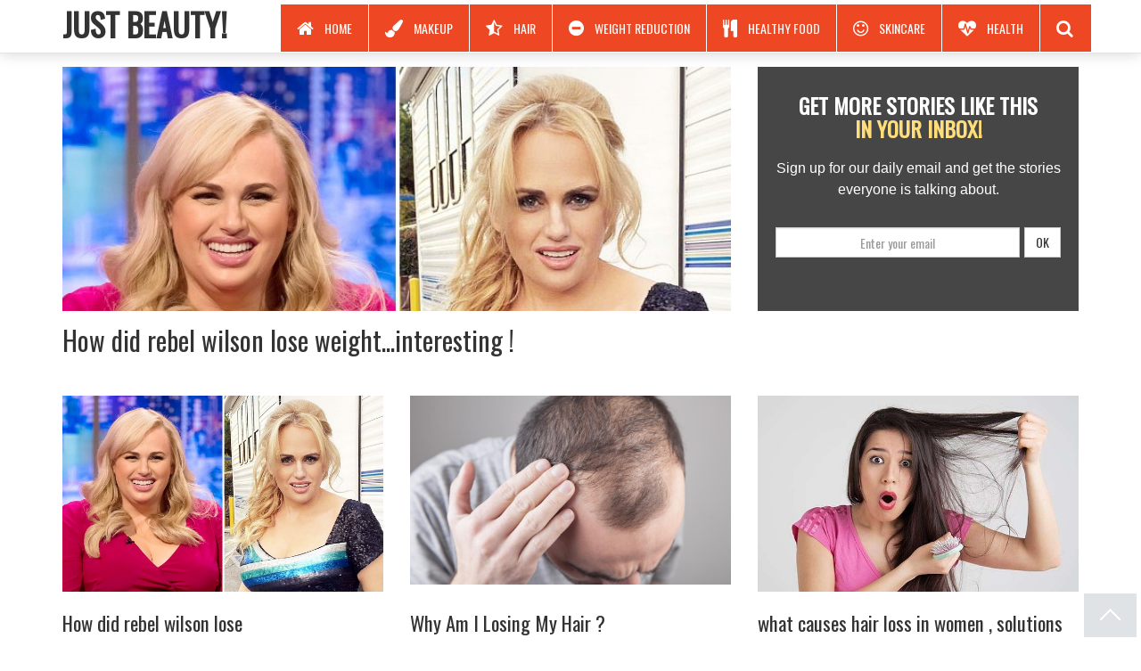

--- FILE ---
content_type: text/html; charset=UTF-8
request_url: https://beuty.satillimite.net/
body_size: 15721
content:
<!DOCTYPE html>
<html class='v2' dir='ltr' xmlns='http://www.w3.org/1999/xhtml' xmlns:b='http://www.google.com/2005/gml/b' xmlns:data='http://www.google.com/2005/gml/data' xmlns:expr='http://www.google.com/2005/gml/expr' xmlns:og='//ogp.me/ns#'>
<head>
<link href='https://www.blogger.com/static/v1/widgets/4128112664-css_bundle_v2.css' rel='stylesheet' type='text/css'/>
<link href='https://beuty.satillimite.net/' itemprop='url' rel='canonical'/>
<link href='//fonts.googleapis.com/css?family=Oswald' rel='stylesheet' type='text/css'/>
<link href='//maxcdn.bootstrapcdn.com/font-awesome/4.5.0/css/font-awesome.css' rel='stylesheet'/>
<script src='//ajax.googleapis.com/ajax/libs/jquery/1.12.0/jquery.min.js' type='text/javascript'></script>
<link crossorigin='anonymous' href='//maxcdn.bootstrapcdn.com/bootstrap/3.3.6/css/bootstrap.min.css' integrity='sha384-1q8mTJOASx8j1Au+a5WDVnPi2lkFfwwEAa8hDDdjZlpLegxhjVME1fgjWPGmkzs7' rel='stylesheet'/>
<meta content='text/html; charset=UTF-8' http-equiv='Content-Type'/>
<meta content='blogger' name='generator'/>
<link href='https://beuty.satillimite.net/favicon.ico' rel='icon' type='image/x-icon'/>
<link href='https://beuty.satillimite.net/' rel='canonical'/>
<link rel="alternate" type="application/atom+xml" title="Just  beauty! - Atom" href="https://beuty.satillimite.net/feeds/posts/default" />
<link rel="alternate" type="application/rss+xml" title="Just  beauty! - RSS" href="https://beuty.satillimite.net/feeds/posts/default?alt=rss" />
<link rel="service.post" type="application/atom+xml" title="Just  beauty! - Atom" href="https://www.blogger.com/feeds/1180310176962713597/posts/default" />
<!--Can't find substitution for tag [blog.ieCssRetrofitLinks]-->
<meta content='https://beuty.satillimite.net/' property='og:url'/>
<meta content='Just  beauty!' property='og:title'/>
<meta content='Just Beuty ! Makeup and Beauty Blog features daily product reviews, makeup tips and beauty news' property='og:description'/>
<title>Just  beauty!</title>
<meta content='keyword 1, keyword 2, keyword 3, keyword 4, keyword 5, keyword 6' name='keywords'/>
<!-- Open Graph Meta Tags -->
<meta content='width=device-width, initial-scale=1.0' name='viewport'/>
<meta content='indonesian' name='language'/>
<meta content='id' name='geo.country'/>
<meta content='indonesia' name='geo.placename'/>
<meta content='index,follow' name='robots'/>
<meta content='2 days' name='revisit-after'/>
<meta content='2 days' name='revisit'/>
<meta content='never' name='expires'/>
<meta content='always' name='revisit'/>
<meta content='global' name='distribution'/>
<meta content='blogger' name='generator'/>
<meta content='general' name='rating'/>
<meta content='true' name='MSSmartTagsPreventParsing'/>
<meta content='text/html; charset=UTF-8' http-equiv='Content-Type'/>
<meta content='index, follow' name='googlebot'/>
<meta content='follow, all' name='Googlebot-Image'/>
<meta content='follow, all' name='msnbot'/>
<meta content='follow, all' name='Slurp'/>
<meta content='follow, all' name='ZyBorg'/>
<meta content='follow, all' name='Scooter'/>
<meta content='all' name='spiders'/>
<meta content='all' name='WEBCRAWLERS'/>
<meta content='aeiwi, alexa, alltheWeb, altavista, aol netfind, anzwers, canada, directhit, euroseek, excite, overture, go, google, hotbot. infomak, kanoodle, lycos, mastersite, national directory, northern light, searchit, simplesearch, Websmostlinked, webtop, what-u-seek, aol, yahoo, webcrawler, infoseek, excite, magellan, looksmart, bing, cnet, googlebot' name='search engines'/>
<style id='template-skin-1' type='text/css'><!--
body#layout div.layout-widget-description{display:none;}body#layout{background:url(https://blogger.googleusercontent.com/img/b/R29vZ2xl/AVvXsEjwphzaNKOGmNFo8xG9Ds-zRO54CbiPK-l167U2cgSLYwB7qxZRNCBxDzIICz4by_ATHvWtvGibRuXim4IGUJxdUTTih3v6kmUfFWY1bXzZJysojfj_BbrgSUbT9Whw8BWL9uUfQtEj9KI/s1600/Flat-UI-Background.jpg) no-repeat;background-size:cover}body#layout div.section{background:none;border:none;box-sizing:border-box}body#layout .container{width:auto}body#layout .add_widget{line-height:2.8;margin:5px 4px;text-transform:uppercase;font-weight:700;font-family:initial;background:#FB903E;border:none;color:#fff}body#layout a:visited,body#layout .add_widget a{color:#fff}body#layout #menubawah1,body#layout #menubawah2,body#layout #sosialwidget{width:29.6%;float:left}body#layout .black-box{width:100%;display:inline-block}body#layout .editlink{color:#fff!important;font-weight:700;text-transform:uppercase}body#layout .widget-content{height:auto}body#layout .widget-content a{font-size:15px}body#layout div.layout-title{text-align:left;text-transform:uppercase;color:#fff}body#layout .locked-widget .widget-content{background-color:#333;color:#fff}body#layout .section h4{display:none}body#layout .container .eight.columns{width:285px}body#layout .widget-content{margin-top:0}body#layout #Viralwrapper{width:1080px;margin:10px 0}body#layout #Viralposting{width:68%;float:left}body#layout #Viralsidebar{width:32%;margin-top:0;float:left}body#layout .navbar-collapse{display:none}body#layout .draggable-widget .widget-wrap3{margin-left:12px;background:#333}body#layout .navbar.navbar-default.navbar-fixed-top .navbar-header .navbar-brand{float:none;height:auto}body#layout .mb20{margin:0}body#layout footer .signup,body#layout footer .black-box{padding:0}body .navbar {height: auto;}body#layout div.section {padding: 0 16px;}
--></style>
<style id='page-skin-1' type='text/css'><!--
/*
/*
| ============================================ |
| -------------------------------------------- |
| |                                          | |
| |  Name     :  Viralnova Blogger Template  | |
| |  Versi    :  2.0                         | |
| |  Designer :  Bamz                        | |
| |  URL      :  Bamz.co.id                  | |
| |  Release  :  Februari 2016               | |
| |  Update   :  27 Februari 2019            | |
| |                                          | |
| -------------------------------------------- |
| ============================================ |
*/
/* Variable definitions
====================
<Variable name="keycolor" description="Main Color" type="color" default="#117AC9"/>
<Group description="&#10082; Viralnova" selector="body">
<Variable name="pilihan.warna" description="Pilihan Warna" type="color" default="#EE4723"/>
</Group>
*//*! Variables */body{font-family:"Oswald",sans-serif;overflow-x:hidden;font-size:15px}p{font-size:20px}p.small{font-size:16px}a,a:hover,a:focus,a:active,a.active{outline:0}h1,h2,h3,h4,h5,h6{font-family:"Oswald",sans-serif;color:#333;line-height: 1.5; margin: 10px 0;}*,*:before,*:after{box-sizing:border-box;-moz-box-sizing:border-box;-webkit-box-sizing:border-box}a{transition:all 0.5s ease}a:hover{text-decoration:none;transition:all 0.5s ease}button{transition:all 0.5s ease}img{max-width:100%;opacity:1;transition:all 0.5s ease}img:hover{opacity:0.8}.ml20{margin-left:20px}.mb30{margin-bottom:30px}.mb20{margin-bottom:20px}.mb10{margin-bottom:10px}.mr5{margin-right:5px}.container{max-width:1170px}.navbar{margin-bottom:20px;border:1px solid transparent}.navbar.navbar-default{box-shadow:0 0 16px 0 rgba(0,0,0,0.176);background-color:#fff;border-color:#E4E4E4}.navbar.navbar-default .navbar-nav{margin-top:5px}.navbar.navbar-default .navbar-nav li{position:relative}.navbar.navbar-default .navbar-nav li a{height:54px;line-height:54px;font-size:1.4rem;padding:0 18px 0 18px;text-transform:uppercase;color:#fff;cursor:pointer;border:solid #fff;border-width:0 1px 1px 0;background-color:#EE4723;}.navbar.navbar-default .navbar-nav li a:focus{color:#EE4723;background-color:#fedd7a}.navbar.navbar-default .navbar-nav li a.active{color:#EE4723;background-color:#fedd7a}.navbar.navbar-default .navbar-nav li a i{font-size:2.0rem;padding-right:12px;height:54px;float:left;line-height:54px}.navbar.navbar-default .navbar-nav li.active{color:#EE4723;background-color:#fedd7a}.navbar.navbar-default .navbar-nav li:hover a:hover{color:#EE4723;background-color:#fedd7a}.navbar.navbar-default .navbar-nav li:last-child a{padding-right:8px}.navbar.navbar-default .navbar-nav li ul.search-box{display:none;position:absolute;right:0;top:54px;width:370px;padding:0 0.7em 0.7em 0.7em;background:#fff;list-style:none;border:1px solid #ddd}.navbar.navbar-default .navbar-nav li ul.search-box.active{display:block}.navbar.navbar-default .navbar-nav li ul.search-box span,.navbar.navbar-default .navbar-nav li ul.search-box input,.navbar.navbar-default .navbar-nav li ul.search-box button{float:left}.navbar.navbar-default.navbar-fixed-top{border-width:0 0 1px 0}.navbar.navbar-default.navbar-fixed-top .navbar-header .navbar-brand{float:left;padding:0;font-size:18px;line-height:20px;height:65px;width:auto;position:absolute}.inner-content{padding-top:75px}.inner-content .post-box a .img-responsive{max-width:none;width:100%}.inner-content .post-box a h4{font-weight:400}.inner-content .post-box a:hover h4{color:#EE4723;transition:all 0.5s ease}.inner-content .post-box a:focus h4{color:#EE4723;transition:all 0.5s ease}#Viralwrapper .sign-up-box{background:#464646;text-align:center;height:274px;padding:20px}#Viralwrapper .sign-up-box h2{text-transform:uppercase;line-height:110%;font-weight:700;margin-bottom:20px;color:#fff;font-size:2.4rem}#Viralwrapper .sign-up-box h2 span{color:#fedd7a;display:block}#Viralwrapper .sign-up-box p{color:#fff;font-size:1.6rem;margin-bottom:10px;font-family:"Source Sans Pro", sans-serif}#Viralwrapper .sign-up-box .signup{margin-top:30px}#Viralwrapper .sign-up-box .signup .form-control{background-color:#fff;text-align:center;padding:0 10px}#Viralwrapper .sign-up-box .signup .input-group-btn .btn-default{margin-left:5px;border-radius:0}.inner-content .btn.btn-block{background-color:#fedd7a;border-color:#fedd7a;color:#000;text-transform:uppercase;font-weight:400;font-size:24px;padding:10px}footer .signup{padding:10px 0;background:#EE4723;color:#fff}footer .signup span{float:left;font-size:2.6rem;color:#fff;font-weight:700;text-transform:uppercase}footer .signup span.yellow{color:#fedd7a}footer .black-box{padding-top:15px;background:#272727;padding-bottom:25px}footer h4{color:#EE4723;margin-bottom:20px;text-transform:uppercase;font-weight:400}footer .footer-list{list-style:outside none none;padding-left:5px;margin-bottom:20px}footer .footer-list li{padding:4px 0}footer .footer-list li a{color:#fff;font-family:"Source Sans Pro", sans-serif;font-size:1.6rem}footer .footer-list li a:hover{color:#EE4723;text-decoration:underline}footer .footer-list li a:focus{color:#EE4723;text-decoration:underline}footer .footer-list li a.active{color:#EE4723;text-decoration:underline}footer .footer-list li a i{padding-right:12px;height:30px;float:left}footer .copyright{color:#fff}footer .social{margin-bottom:20px;margin-top:13px;font-size:2.5em}footer .social a{margin-left:5px;color:#949494}#sticky-block{background-color:#f5f5f5}.is-sticky #sticky-block{padding:15px;background-color:#f5f5f5}.cust-block-top{text-align:center;margin-left:-10px;margin-bottom:15px}footer .social{font-size:2.5em}footer .social a{color:#949494}footer .social a:hover{color:#FFF}.right-col{padding:15px;background-color:#F5F5F5;width:330px}.cust-block{text-align:center;padding-top:1em;padding-bottom:1em;display:block}@media only screen and (min-device-width: 320px) and (max-device-width: 480px){#sticky-block{display:none}}@media (min-width: 768px){.search-container{width:360px;margin-top:0.5em}.input-width{width:300px !important;margin-right:0.5em}.navbar>.container .navbar-brand,.navbar>.container-fluid .navbar-brand{margin-left:0}.navbar-right{margin-left:0}.article-bottom .post-box{height:238px;text-overflow:clip;display:block}}@media (max-width: 991px){.navbar.navbar-default .navbar-nav li a{padding:0 10px 0 10px}.inner-content{overflow-x:hidden}}@media (max-width: 767px){.fb-conversations{margin-bottom:0.6em}.post-box{text-overflow:clip;display:block}.post-box a h4{font-size:1em}.article-bottom{padding:0.5em}.navbar>.container .navbar-brand,.navbar>.container-fluid .navbar-brand{margin-left:0.5em}.navbar-default.navbar .navbar-nav{margin-top:0}.navbar-default .navbar-toggle{margin-top:17px;border-color:#EE4723;border-radius:0}.navbar-default .navbar-toggle:hover,.navbar-default .navbar-toggle:focus{background-color:#EE4723}.navbar-default .navbar-toggle:hover .icon-bar,.navbar-default .navbar-toggle:focus .icon-bar{background-color:#fff}.navbar-default .navbar-toggle .icon-bar{background-color:#EE4723}footer .signup span{font-size:2rem}footer .form{margin-top:20px}footer .social.pull-right,footer .copyright.pull-right{float:left !important}}body .navbar{height:auto;padding:0;margin:0}.widget{line-height:1.5;margin:0;position:static}.widget .post-body ul li{list-style-type:square}a{color:#333}a:visited{color:#333}a:active,a:hover{color:#EE4723;outline:0}table,img{max-width:100%;height:auto}caption,th,td{font-weight:400;text-align:left}caption{font-size:16px;margin:20px 0}th{font-weight:700;text-transform:uppercase;border:1px solid #eee;padding:5px;background:#EE4723;color:#fff}td{border:1px solid #eee;padding:5px}.section{margin:0}.clear{clear:both}.widget-item-control{display:none!important}.post-summary{padding-top:0}.gambarutama{max-height:274px;overflow:hidden}.Header h1{margin:0;text-transform:uppercase;font-weight:700}.Header h1 a{color:#333}.Header .description{margin:0;padding:0;color:rgba(255,255,255,0.50)}.titledalam{margin:0;font-size:36px;text-transform:uppercase;font-weight:700}.titledalam a{color:#333}.titledalam a:hover{text-decoration:none}.ViralAd{max-width:728px}#Viralwrapper{padding:75px 0 0}#Viralposting{width:66.66667%;float:left;word-wrap:break-word;overflow:hidden;background:#fff}.box-gambar{height:220px;overflow:hidden}h1.post-title{margin-top:0;padding:15px 0}h3.post-title{font-weight:400;margin:.83em 0;height:100px;overflow:hidden;font-size:150%}.post-body{margin:0;line-height:1.8em;text-align:justify;font-family:sans-serif;font-size:15px}.separator img{margin-left:-1em;margin-right:-1em}.Viral-tag,.Viral-tag a{color:#EE4723}.Viralpost-tag a{text-transform:uppercase;float:right;color:#EE4723}.breadcrumbs,.feed-links,.status-msg-body,.status-msg-wrap,.status-msg-bg,.status-msg-border{display:none}#Viralsidebar{overflow:hidden}#Viralsidebar .label-size{border:1px solid #ddd}#Viralsidebar .label-size a,#Viralsidebar .label-size span{color:#333}#sidebaratas .widget{margin-bottom:20px}.widget-content{margin:0;overflow:hidden}.widget ul{padding:0;margin:0;line-height:1.5}.BlogArchive #ArchiveList ul li{text-indent:0!important}.widget-content img{max-width:100%}.label-size-1,.label-size-2,.label-size-3,.label-size-4,.label-size-5{font-size:100%;filter:alpha(100);opacity:10}.cloud-label-widget-content{text-align:left}.label-size{display:block;float:left;margin:3px;text-transform:capitalize;text-decoration:none;color:#7a7f7d;padding:5px 10px;border:1px solid rgba(249,249,249,0.15);border-radius:3px}.label-size a,.label-size span{display:inline-block;padding:5px 8px;color:#fff}.label-size:hover{background:#EE4723;transition:all .3s}.label-size a:hover{text-decoration:none}.label-count{white-space:nowrap;padding-right:6px;margin-left:-3px}.label-size{line-height:1.2}@media screen and (max-width: 768px){#Viralwrapper,#Viralsidebar,#Viralposting,.Viralterkait img{width:100%}.Viralterkait .col-sm-4,.main .col-sm-4{width:50%;float:left}.Viralpost-tag a{float:none}}@media screen and (max-width: 480px){.Viralterkait .col-sm-4,.main .col-sm-4{width:100%;float:left}}.PopularPosts .item-snippet{font-size:90%;color:#777;max-height:40px;overflow:hidden}.PopularPosts .widget-content ul li{list-style-type:none;padding:3px 0}.PopularPosts .item-thumbnail{margin:0;float:none;max-height:200px;overflow:hidden}.PopularPosts img{padding-right:0}.judulterkait{height:80px;overflow:hidden}.Viralterkait{display:inline-block;margin:10px 0}.Viralterkait h3 a{display:inline-block}.Viralterkait h3{margin:0;padding:5px}#blog-pager-newer-link{float:left;width:49%;margin-left:2.5px;margin-right:2.5px;margin-top:2.5px;text-align:center;background:#fedd7a;color:#000;text-transform:uppercase;display:inline-block;position:relative;font-size:1.4em;font-family:&quot;padding:0 10px}#blog-pager-older-link{float:right;width:49%;margin-left:2.5px;margin-right:2.5px;margin-top:2.5px;text-align:center;background:#fedd7a;color:#000;text-transform:uppercase;display:inline-block;position:relative;font-size:1.4em;font-family:&quot;padding:0 10px}.blog-pager a{color:#000}.blog-pager a:hover{text-decoration:none;color:#EE4723}#blog-pager{margin:0}.social-sharing{margin-bottom:2.5px;clear:both;line-height:1.5em;margin-top:10px}.social-sharing .share-container{display:block}.social-sharing .social-sharing-buttons{font-family:Helvetica,Arial,sans-serif;height:36px;margin:0;padding:0;width:100%}.social-sharing .social-sharing-buttons li.facebook{width:80%}.social-sharing .social-sharing-buttons li{float:left;height:100%;width:10%;list-style:outside none none;margin:0;padding:0 2.5px}.social-sharing .social-sharing-buttons li.facebook a{background-color:#306199;color:#fff}.social-sharing .social-sharing-buttons li a{position:relative;display:block;width:100%;height:100%;padding:0 10px;border-radius:2px;font-size:1.1em;line-height:36px;font-weight:700;text-align:center;text-decoration:none;text-transform:uppercase;background-color:#CCC;transition:background-color .2s ease-in-out 0}.social-sharing .social-sharing-buttons li.twitter a{background-color:#26C4F1;color:#fff}.social-sharing .social-sharing-buttons li.googleplus a{background-color:#E0403B;color:#fff}.social-sharing-atas{margin-top:20px}.social-sharing-atas .share-container{display:block}.social-sharing-atas .social-sharing-buttons{font-family:Helvetica,Arial,sans-serif}.social-sharing-atas .social-sharing-buttons li{list-style:outside none none;padding:0 2.5px;margin:5px 0}.social-sharing-atas .social-sharing-buttons li.facebook a{background-color:#306199;color:#fff}.social-sharing-atas .social-sharing-buttons li a{position:relative;display:block;width:100%;padding:5px;border-radius:2px;font-size:22px;line-height:36px;font-weight:700;text-align:center;text-decoration:none;transition:background-color .2s ease-in-out 0;font-family:&quot;background-color:#CCC}.social-sharing-atas .social-sharing-buttons li.twitter a{background-color:#26C4F1;color:#fff}.social-sharing-atas .social-sharing-buttons li.googleplus a{background-color:#E0403B;color:#fff} @media only screen and (max-width: 600px){.box-gambar {height:180px}}
@media only screen and (max-width: 320px){.box-gambar {max-height:150px}}@media only screen and (max-width: 414px){h3.post-title {height:auto}}
.comments .comments-content .comment-content {text-align: left;font-family: sans-serif;font-size: 15px;}.comments .comments-content .datetime {display: none;}
.aiti-message{width:90%;margin:auto}.lalulintas1{width:728;height:90px;background:#d5d5d5;margin:0 auto;position:relative;max-width:100%}.rambuhijau1{background:#e7e7e7;position:absolute;display:block;color:rgba(0,0,0,.2);text-align:center;text-transform:uppercase;font-size:180%;padding:10px;margin:5px;right:0;left:0;top:0;bottom:0;font-weight:700;line-height:4.4rem}#aiti_next span:nth-child(1),#aiti_prev span:nth-child(1){text-shadow:1px 1px 1px rgba(0,0,0,.3);line-height:45px;font-size:20px;font-weight:700}#aiti-page-number{font-size:20px;text-align:center;padding:9.5px 0;text-shadow:1px 1px 1px rgba(0,0,0,.3);font-weight:700;color:#ee4723}#aiti_next span:nth-child(1){float:left;margin-right:50px}#aiti_next span:nth-child(2){float:left;line-height:60px}#aiti_prev span:nth-child(1){float:right;margin-left:50px}#aiti_prev span:nth-child(2){float:right;line-height:60px}@media only screen and (max-device-width:375px){#aiti-page-number{font-size:15px;text-align:center;padding:9.5px 0;text-shadow:1px 1px 1px rgba(0,0,0,.3);font-weight:700;color:#ee4723}#aiti_next span:nth-child(1),#aiti_prev span:nth-child(1){text-shadow:1px 1px 1px rgba(0,0,0,.3);line-height:45px;font-size:20px;font-weight:700}#aiti_next span:nth-child(1){float:left;margin-right:5px}#aiti_next span:nth-child(2){float:left;line-height:60px}#aiti_prev span:nth-child(1){float:right;margin-left:5px}#aiti_prev span:nth-child(2){float:right;line-height:60px}}#aiti_next{float:right}#aiti_prev{float:left}.carousel-cell{height:45px;margin-right:10px;background-color:#fff;border:2px solid #4D90FE;-webkit-border-radius:30px;fill:#4D90FE;min-width:45px;max-width:45px;transform:translateY(0);transform:translateX(8%);cursor:pointer;transition:opacity .2s}.carousel-cell:hover{background-color:#4D90FE;color:#fff;fill:#fff}.post-pagination{margin-bottom:20px;margin-top:20px}
/* Google Ads under posts */
#google-posts-ads{width: 100%;margin: 10px auto;}
.google-photos-ads{height: 280px; width: 50%; float:right;}
.google-photos-ads2{height: 280px; width: 50%; float:left;}
.google-photo-ad, .google-photo-ad{height: 280px; width: 336px;margin: 0 auto;}
@media only screen and (max-width: 768px) {
.google-photos-ads, .google-photos-ads2{float: none; width: 100%;}
.google-photos-ads{margin-bottom: 15px;}
}
/* Google Ads under posts */

--></style>
<style>
#Viralposting {
    width: 100%;
}
#blog-pager, #Viralsidebar, .banner {
    display: none;
}
</style>
<script type='text/javascript'>
//<![CDATA[
(function(b){b.ias=function(d){var m=b.extend({},b.ias.defaults,d);var c=new b.ias.util();var j=new b.ias.paging();var h=(m.history?new b.ias.history():false);var f=this;r();function r(){j.onChangePage(function(x,v,w){if(h){h.setPage(x,w)}m.onPageChange.call(this,x,w,v)});s();if(h&&h.havePage()){q();pageNum=h.getPage();c.forceScrollTop(function(){if(pageNum>1){l(pageNum);curTreshold=p(true);b("html,body").scrollTop(curTreshold)}else{s()}})}return f}function s(){n();b(window).scroll(g)}function g(){scrTop=b(window).scrollTop();wndHeight=b(window).height();curScrOffset=scrTop+wndHeight;if(curScrOffset>=p()){t(curScrOffset)}}function q(){b(window).unbind("scroll",g)}function n(){b(m.pagination).hide()}function p(v){el=b(m.container).find(m.item).last();if(el.size()==0){return 0}treshold=el.offset().top+el.height();if(!v){treshold+=m.tresholdMargin}return treshold}function t(w,v){urlNextPage=b(m.next).attr("href");if(!urlNextPage){return q()}j.pushPages(w,urlNextPage);q();o();e(urlNextPage,function(y,x){result=m.onLoadItems.call(this,x);if(result!==false){b(x).hide();curLastItem=b(m.container).find(m.item).last();curLastItem.after(x);b(x).fadeIn()}b(m.pagination).replaceWith(b(m.pagination,y));k();s();if(v){v.call(this)}})}function e(w,x){var v=[];b.get(w,null,function(y){b(m.container,y).find(m.item).each(function(){v.push(this)});if(x){x.call(this,y,v)}},"html")}function l(v){curTreshold=p(true);if(curTreshold>0){t(curTreshold,function(){q();if((j.getCurPageNum(curTreshold)+1)<v){l(v);b("html,body").animate({scrollTop:curTreshold},400,"swing")}else{b("html,body").animate({scrollTop:curTreshold},1000,"swing");s()}})}}function u(){loader=b(".ias_loader");if(loader.size()==0){loader=b("<div class='ias_loader'><img src='"+m.loader+"'/></div>");loader.hide()}return loader}function o(v){loader=u();el=b(m.container).find(m.item).last();el.after(loader);loader.fadeIn()}function k(){loader=u();loader.remove()}};function a(c){if(window.console&&window.console.log){window.console.log(c)}}b.ias.defaults={container:"#container",item:".item",pagination:"#pagination",next:".next",tresholdMargin:0,history:true,onPageChange:function(){},onLoadItems:function(){},};b.ias.util=function(){var d=false;var f=false;var c=this;e();function e(){b(window).load(function(){d=true})}this.forceScrollTop=function(g){b("html,body").scrollTop(0);if(!f){if(!d){setTimeout(function(){c.forceScrollTop(g)},1)}else{g.call();f=true}}}};b.ias.paging=function(){var e=[[0,document.location.toString()]];var h=function(){};var d=1;j();function j(){b(window).scroll(g)}function g(){scrTop=b(window).scrollTop();wndHeight=b(window).height();curScrOffset=scrTop+wndHeight;curPageNum=c(curScrOffset);curPagebreak=f(curScrOffset);if(d!=curPageNum){h.call(this,curPageNum,curPagebreak[0],curPagebreak[1])}d=curPageNum}function c(k){for(i=(e.length-1);i>0;i--){if(k>e[i][0]){return i+1}}return 1}this.getCurPageNum=function(k){return c(k)};function f(k){for(i=(e.length-1);i>=0;i--){if(k>e[i][0]){return e[i]}}return null}this.onChangePage=function(k){h=k};this.pushPages=function(k,l){e.push([k,l])}};b.ias.history=function(){var d=false;var c=false;e();function e(){c=!!(window.history&&history.pushState&&history.replaceState);c=false}this.setPage=function(g,f){this.updateState({page:g},"",f)};this.havePage=function(){return(this.getState()!=false)};this.getPage=function(){if(this.havePage()){stateObj=this.getState();return stateObj.page}return 1};this.getState=function(){if(c){stateObj=history.state;if(stateObj&&stateObj.ias){return stateObj.ias}}else{haveState=(window.location.hash.substring(0,7)=="#/page/");if(haveState){pageNum=parseInt(window.location.hash.replace("#/page/",""));return{page:pageNum}}}return false};this.updateState=function(g,h,f){if(d){this.replaceState(g,h,f)}else{this.pushState(g,h,f)}};this.pushState=function(g,h,f){if(c){history.pushState({ias:g},h,f)}else{hash=(g.page>0?"#/page/"+g.page:"");window.location.hash=hash}d=true};this.replaceState=function(g,h,f){if(c){history.replaceState({ias:g},h,f)}else{this.pushState(g,h,f)}}}})(jQuery);
//]]>
</script>
<script type='text/javascript'>
jQuery.ias({
    container : '.blog-posts',
    item: '.col-sm-4',
    pagination: '#blog-pager',
    next: '#blog-pager-older-link a',
    loader: 'https://blogger.googleusercontent.com/img/b/R29vZ2xl/AVvXsEiwKInTxuP0nhYjf9bccK29r2AfAkZas7hFN_Xe2_3p0UsCrWNjpyxpGnAfyUnitfrW__Rr5iMQKprPH_82wPmlS3wcJNOVk42h2Bqa7EhoH3SaSITpc0RccFzQjzFtov2RGnqa2x80RjE/s1600/loading.gif'
});
</script>
<link href='https://www.blogger.com/dyn-css/authorization.css?targetBlogID=1180310176962713597&amp;zx=e018d882-0fc7-43e0-b2e3-7c7d4874af3a' media='none' onload='if(media!=&#39;all&#39;)media=&#39;all&#39;' rel='stylesheet'/><noscript><link href='https://www.blogger.com/dyn-css/authorization.css?targetBlogID=1180310176962713597&amp;zx=e018d882-0fc7-43e0-b2e3-7c7d4874af3a' rel='stylesheet'/></noscript>
<meta name='google-adsense-platform-account' content='ca-host-pub-1556223355139109'/>
<meta name='google-adsense-platform-domain' content='blogspot.com'/>

<!-- data-ad-client=ca-pub-7195725169984794 -->

</head>
<body class='desktop' itemscope='itemscope' itemtype='//schema.org/Blog'>
<nav class='navbar navbar-default navbar-fixed-top' id='nav' role='navigation'>
<div class='container'>
<div class='navbar-header'>
<button class='navbar-toggle' data-target='.navbar-collapse' data-toggle='collapse' type='button'>
<span class='icon-bar'></span>
<span class='icon-bar'></span>
<span class='icon-bar'></span>
</button>
<div class='navbar-brand section' id='elemenhead'><div class='widget Header' data-version='1' id='Header1'>
<div id='header-inner'>
<div class='titlewrapper'>
<h1 class='title'>
Just  beauty!
</h1>
</div>
</div>
</div></div>
</div>
<div aria-expanded='false' class='navbar-collapse collapse'>
<ul class='nav navbar-nav navbar-right'>
<!-- Menu start -->
<li><a href='/'><i class='fa fa-home'></i>Home</a></li>
<li><a href='/search/label/MAKEUP'><i class='fa fa-paint-brush'></i>MAKEUP</a></li>
<li><a href='/search/label/Hair'><i class='fa fa-star-half-o'></i>Hair</a></li>
<li><a href='/search/label/Weight Reduction'><i class='fa fa-minus-circle'></i>Weight Reduction</a></li>
<li><a href='/search/label/Healthy Food'><i class='fa fa-cutlery'></i>Healthy Food</a></li>
<li><a href='/search/label/Skincare'><i class='fa fa-smile-o'></i>Skincare</a></li>
<li><a href='/search/label/Health'><i class='fa fa-heartbeat'></i>Health</a></li>
<!-- Menu End -->
<li class='hidden-xs hidden-sm' id='navbar-search'><a class='navbar-search-btn' href='#'><i class='fa fa-search'></i></a>
<ul class='search-box'><li><div class='input-group search-container'>
<form action='/search' method='get'>
<input class='form-control tt-input input-width' id='asearch' name='q' placeholder='Search' type='text'/>
<button class='btn btn-default' type='submit'>Go</button>
</form>
</div>
</li>
</ul>
</li>
</ul>
</div>
</div>
</nav>
<div class='clearfix'></div>
<!-- Wrapper start -->
<div class='container' id='Viralwrapper'>
<!-- Main Post start -->
<div id='Viralposting'>
<!-- Ad start -->
<div id='featuredpost'>
<div class='col-sm-8 section' id='featuredpost'><div class='widget FeaturedPost' data-version='1' id='FeaturedPost1'>
<div class='post-summary'>
<div class='gambarutama'><a href='https://beuty.satillimite.net/2022/03/how-did-rebel-wilson-lose.html' title='How did rebel wilson lose weight...interesting !'><img class='image' src='https://blogger.googleusercontent.com/img/b/R29vZ2xl/AVvXsEhsQtpqOUNRBUC1pU9Ocxyoz5STjgQY1fPCfoo9NX_fmZMRkUtHOCEgpxyTU5gyEesSK0-Ewg0u_DLrc9W9XrDZySiBbP7YImez6Ar22_WRzFCaMKvBrKO7AZi2KgeJGqIMDZagUYxF7-SXLuaHSCphC2wmLXchkCTiPr4cwicZ-JN_F3rFp1zOGHK6/s16000/Rebel-Wilson-Jokes-That-Shes-Still-Single-After-Losing-60-Lbs-001.jpg'/></a></div>
<h2><a href='https://beuty.satillimite.net/2022/03/how-did-rebel-wilson-lose.html' title='How did rebel wilson lose weight...interesting !'>How did rebel wilson lose weight...interesting !</a></h2>
</div>
<style type='text/css'>
    .image {
      width: 100%;
    }
  </style>
</div></div>
<div class='col-sm-4 section' id='feedburner'><div class='widget HTML' data-version='1' id='HTML500'>
<div class='kotakberlangganan'>
<div class="sign-up-box">
<h2> Get more stories like this <span>In your inbox!</span></h2>
<p class="content opens"> Sign up for our daily email and get the stories everyone is talking about.</p>
<div class="signup">
<p class="yellow"></p>
<form class="form" action='https://feedburner.google.com/fb/a/mailverify' method='get' onsubmit='window.open(&apos;https://feedburner.google.com/fb/a/mailverify?uri=ID-FEEDBURNER&apos;, &apos;popupwindow&apos;, &apos;scrollbars=yes,width=550,height=520&apos;);return true' target='popupwindow'>
<div class="row">
<div class="col-sm-12">
<div class="input-group">
<input name='uri' type='hidden' value='ID-FEEDBURNER'/>
<label class="sr-only" for="subscribe-email">Email Address</label>
<input type="email" class="form-control" id="subscribe-email" name="email" placeholder="Enter your email" />
<span class="input-group-btn">
<button type="submit" class="btn btn-default">OK</button>
</span>
</div>
</div>
</div>
</form>
</div>
</div>
</div>
</div></div>
</div>
<div class='mb20 clearfix'></div>
<!-- Ad start -->
<div class='col-sm-12 banner'>
<div class='ViralAd section' id='ViralAd'><div class='widget HTML' data-version='1' id='HTML400'>
<div class='iklanresponsive'>
<script async src="https://pagead2.googlesyndication.com/pagead/js/adsbygoogle.js?client=ca-pub-7195725169984794"
     crossorigin="anonymous"></script>
<!-- اعلان اسفل القائمة العلوية -->
<ins class="adsbygoogle"
     style="display:block"
     data-ad-client="ca-pub-7195725169984794"
     data-ad-slot="7389451926"
     data-ad-format="auto"
     data-full-width-responsive="true"></ins>
<script>
     (adsbygoogle = window.adsbygoogle || []).push({});
</script>
</div>
</div></div>
</div>
<!-- Ad end -->
<div class='main section' id='main'><div class='widget Blog' data-version='1' id='Blog1'>
<div class='ias_container'>
<div class='blog-posts'>
<!--Can't find substitution for tag [defaultAdStart]-->

          <div class="date-outer">
        

          <div class="date-posts">
        
<div class='ias_item'>
<article class='col-sm-4'>
<div class='box-gambar'><a href='https://beuty.satillimite.net/2022/03/how-did-rebel-wilson-lose.html' title='How did rebel wilson lose weight...interesting !'><img alt='How did rebel wilson lose weight...interesting !' class='Viral-thumbnail' src='https://blogger.googleusercontent.com/img/b/R29vZ2xl/AVvXsEhsQtpqOUNRBUC1pU9Ocxyoz5STjgQY1fPCfoo9NX_fmZMRkUtHOCEgpxyTU5gyEesSK0-Ewg0u_DLrc9W9XrDZySiBbP7YImez6Ar22_WRzFCaMKvBrKO7AZi2KgeJGqIMDZagUYxF7-SXLuaHSCphC2wmLXchkCTiPr4cwicZ-JN_F3rFp1zOGHK6/s16000/Rebel-Wilson-Jokes-That-Shes-Still-Single-After-Losing-60-Lbs-001.jpg' title='How did rebel wilson lose weight...interesting !'/></a></div>
<h3 class='post-title entry-title' itemprop='headline'>
<a href='https://beuty.satillimite.net/2022/03/how-did-rebel-wilson-lose.html' title='How did rebel wilson lose weight...interesting !'>How did rebel wilson lose weight...interesting !</a>
</h3>
</article>
</div>
<!--Can't find substitution for tag [defaultAdEnd]-->
<div class='inline-ad'>
</div>
<!--Can't find substitution for tag [adStart]-->

            </div></div>
          

          <div class="date-outer">
        

          <div class="date-posts">
        
<div class='ias_item'>
<article class='col-sm-4'>
<div class='box-gambar'><a href='https://beuty.satillimite.net/2021/11/why-am-i-losing-my-hair.html' title='Why Am I Losing My Hair ? '><img alt='Why Am I Losing My Hair ? ' class='Viral-thumbnail' src='https://blogger.googleusercontent.com/img/b/R29vZ2xl/AVvXsEjYTNIbs6xRJnIcocnPiAowzyQlLCfUHwg7U-wQcILliTz1vvNa9XnWNUAkMTc2tptXGWhm6jVySGNgsOR48NCEi7y0Iwxxa9AtsdBUTj7csD4D9WlsayK0S_i5VyhrB4faZD7dMYQ6Fy1Y4yhu3pVKSY_GNjcIb1CSSm5uhnFGr38-XLA6iC9k9PXD/s16000/2392008.jpeg' title='Why Am I Losing My Hair ? '/></a></div>
<h3 class='post-title entry-title' itemprop='headline'>
<a href='https://beuty.satillimite.net/2021/11/why-am-i-losing-my-hair.html' title='Why Am I Losing My Hair ? '>Why Am I Losing My Hair ? </a>
</h3>
</article>
</div>
<div class='ias_item'>
<article class='col-sm-4'>
<div class='box-gambar'><a href='https://beuty.satillimite.net/2021/11/what-causes-hair-loss-in-women.html' title='what causes hair loss in women , solutions 2022'><img alt='what causes hair loss in women , solutions 2022' class='Viral-thumbnail' src='https://blogger.googleusercontent.com/img/b/R29vZ2xl/AVvXsEic_yQMUlDYYFlCLNxSRWEgyIX57fKH5CCNry9IOLBbp7_eBUCYK4BYdihLt7Z1I3o2NCcsi7yg1iQYMjrl8fucUwfIJ4lDg7Qs0uC1Urg2Lis90mYYLsweDI1gPLrZ35FhYE2f1pGWCaQ/s16000/treatment-to-reduce-hair-fall-1557998530.jpg' title='what causes hair loss in women , solutions 2022'/></a></div>
<h3 class='post-title entry-title' itemprop='headline'>
<a href='https://beuty.satillimite.net/2021/11/what-causes-hair-loss-in-women.html' title='what causes hair loss in women , solutions 2022'>what causes hair loss in women , solutions 2022</a>
</h3>
</article>
</div>

            </div></div>
          

          <div class="date-outer">
        

          <div class="date-posts">
        
<div class='ias_item'>
<article class='col-sm-4'>
<div class='box-gambar'><a href='https://beuty.satillimite.net/2021/10/every-mask-collection-needs-classic.html' title=''><img alt='' class='Viral-thumbnail' src='https://blogger.googleusercontent.com/img/a/AVvXsEjoQMW6STM4CzTFdfSahUi1pLv2Z8YzhQJ4cJikkgqJG3cjCbolJzVnRE7CRX4Jpp5mbrzxIU4K9-e4P2LuGLEi2hn0s3DPvmChz6BuexeHAoAAiCtMQu2LeCRyjmg6AibjbiUJIaxMMi9yaF3_tn5R-X1nF94x4vu7i4sr9Pv0OXtZ7tMGE-D7R2jX=s16000' title=''/></a></div>
</article>
</div>
<!--Can't find substitution for tag [adEnd]-->
<div class='inline-ad'>
</div>
<!--Can't find substitution for tag [adStart]-->

            </div></div>
          

          <div class="date-outer">
        

          <div class="date-posts">
        
<div class='ias_item'>
<article class='col-sm-4'>
<div class='box-gambar'><a href='https://beuty.satillimite.net/2021/09/10-natural-makeup-removers-for-2022.html' title='10 Natural Makeup Removers for 2022'><img alt='10 Natural Makeup Removers for 2022' class='Viral-thumbnail' src='https://blogger.googleusercontent.com/img/b/R29vZ2xl/AVvXsEj_SWx2gZhSFJvCESJDBzE6dUGJtMMIKL0Lsz7f3chFCeM1LoGrs4DIXMwubmVOHseuSCdoD9Hde5C2NZJmv-kMo_PEzaJGZI4pWZso7UG5u2Os51uG712ToLuVSnMF6QdZ7rfWuzSnfQM/s16000/6440691-2075695446.jpg' title='10 Natural Makeup Removers for 2022'/></a></div>
<h3 class='post-title entry-title' itemprop='headline'>
<a href='https://beuty.satillimite.net/2021/09/10-natural-makeup-removers-for-2022.html' title='10 Natural Makeup Removers for 2022'>10 Natural Makeup Removers for 2022</a>
</h3>
</article>
</div>

            </div></div>
          

          <div class="date-outer">
        

          <div class="date-posts">
        
<div class='ias_item'>
<article class='col-sm-4'>
<div class='box-gambar'><a href='https://beuty.satillimite.net/2021/09/short-hairstyles-2022-cool-10-easy.html' title='Short Hairstyles 2022 : Cool 10 Easy Haircuts in 2022'><img alt='Short Hairstyles 2022 : Cool 10 Easy Haircuts in 2022' class='Viral-thumbnail' src='https://blogger.googleusercontent.com/img/b/R29vZ2xl/AVvXsEijBLRE-1IYZMtNrqdJVz8MNlg4ZtTEK7ldSshAyILIdp1IsSPCk_AVzBkQjE0jqhUVOVPkoks2F1i4huF3OiXtuY6421LhlbqBpVGiW9V9zApos03c8i7mSFrd50QO7Efc8j4OKWR1SWg/s16000/8b8b371970dd6b3bf69b58d96d4258b3.jpg' title='Short Hairstyles 2022 : Cool 10 Easy Haircuts in 2022'/></a></div>
<h3 class='post-title entry-title' itemprop='headline'>
<a href='https://beuty.satillimite.net/2021/09/short-hairstyles-2022-cool-10-easy.html' title='Short Hairstyles 2022 : Cool 10 Easy Haircuts in 2022'>Short Hairstyles 2022 : Cool 10 Easy Haircuts in 2022</a>
</h3>
</article>
</div>

            </div></div>
          

          <div class="date-outer">
        

          <div class="date-posts">
        
<div class='ias_item'>
<article class='col-sm-4'>
<div class='box-gambar'><a href='https://beuty.satillimite.net/2021/09/how-to-buy-seint-makeup-in-canada-2022.html' title='HOW TO BUY SEINT MAKEUP IN CANADA 2022'><img alt='HOW TO BUY SEINT MAKEUP IN CANADA 2022' class='Viral-thumbnail' src='https://blogger.googleusercontent.com/img/b/R29vZ2xl/AVvXsEgKJVTzCLomonbxkoBvs6tt7oHfeKJofRdAuGdE9CYRXg4RzR5qlGskjZjBOUkwZbMwEF1r187FOY1jXuAXB4LaxduZDZGy8YQf7i7U13BCmyJbW8HwThN1bQxVMc6MZNM8gmVByEl_cfw/s16000/MaskcarabeautyHAC.png' title='HOW TO BUY SEINT MAKEUP IN CANADA 2022'/></a></div>
<h3 class='post-title entry-title' itemprop='headline'>
<a href='https://beuty.satillimite.net/2021/09/how-to-buy-seint-makeup-in-canada-2022.html' title='HOW TO BUY SEINT MAKEUP IN CANADA 2022'>HOW TO BUY SEINT MAKEUP IN CANADA 2022</a>
</h3>
</article>
</div>
<!--Can't find substitution for tag [adEnd]-->
<div class='inline-ad'>
</div>
<!--Can't find substitution for tag [adStart]-->

        </div></div>
      
<!--Can't find substitution for tag [adEnd]-->
</div>
<div id='ias_pagination'>
<div class='blog-pager col-sm-12' id='blog-pager'>
<span id='blog-pager-older-link'>
<div id='ias_page_next'><a class='blog-pager-older-link' href='https://beuty.satillimite.net/search?updated-max=2021-09-09T07:53:00-07:00&max-results=7' id='Blog1_blog-pager-older-link' title='Older Posts'>Older Posts
<i class='fa fa-long-arrow-right'></i></a></div>
</span>
</div>
</div>
<div class='clear'></div>
</div>
</div></div>
</div>
<!-- Main Post end -->
<!-- Sidebar start -->
<aside class='col-sm-4' id='Viralsidebar'>
<div class='right-col section' id='sidebaratas'>
<div class='widget HTML' data-version='1' id='HTML100'>
<div class='widget-content'>
<script async src="https://pagead2.googlesyndication.com/pagead/js/adsbygoogle.js?client=ca-pub-7195725169984794"
     crossorigin="anonymous"></script>
<!-- arbtrg 300*600 -->
<ins class="adsbygoogle"
     style="display:inline-block;width:300px;height:600px"
     data-ad-client="ca-pub-7195725169984794"
     data-ad-slot="4752521234"></ins>
<script>
     (adsbygoogle = window.adsbygoogle || []).push({});
</script>
</div>
</div><div class='widget PopularPosts' data-version='1' id='PopularPosts1'>
<h2>Lagi Hangat</h2>
<div class='widget-content popular-posts'>
<ul>
<li>
<div class='item-thumbnail-only'>
<div class='item-thumbnail'>
<a href='https://beuty.satillimite.net/2022/03/how-did-rebel-wilson-lose.html'>
<img alt='How did rebel wilson lose weight...interesting !' height='72' src='https://blogger.googleusercontent.com/img/b/R29vZ2xl/AVvXsEhsQtpqOUNRBUC1pU9Ocxyoz5STjgQY1fPCfoo9NX_fmZMRkUtHOCEgpxyTU5gyEesSK0-Ewg0u_DLrc9W9XrDZySiBbP7YImez6Ar22_WRzFCaMKvBrKO7AZi2KgeJGqIMDZagUYxF7-SXLuaHSCphC2wmLXchkCTiPr4cwicZ-JN_F3rFp1zOGHK6/s72-c/Rebel-Wilson-Jokes-That-Shes-Still-Single-After-Losing-60-Lbs-001.jpg' title='How did rebel wilson lose weight...interesting !' width='72'/>
</a>
</div>
<h4 class='item-title'><a href='https://beuty.satillimite.net/2022/03/how-did-rebel-wilson-lose.html'>How did rebel wilson lose weight...interesting !</a></h4>
</div>
<div style='clear: both;'></div>
</li>
<li>
<div class='item-thumbnail-only'>
<div class='item-thumbnail'>
<a href='https://beuty.satillimite.net/2021/09/short-hairstyles-2022-cool-10-easy.html'>
<img alt='Short Hairstyles 2022 : Cool 10 Easy Haircuts in 2022' height='72' src='https://blogger.googleusercontent.com/img/b/R29vZ2xl/AVvXsEijBLRE-1IYZMtNrqdJVz8MNlg4ZtTEK7ldSshAyILIdp1IsSPCk_AVzBkQjE0jqhUVOVPkoks2F1i4huF3OiXtuY6421LhlbqBpVGiW9V9zApos03c8i7mSFrd50QO7Efc8j4OKWR1SWg/s72-c/8b8b371970dd6b3bf69b58d96d4258b3.jpg' title='Short Hairstyles 2022 : Cool 10 Easy Haircuts in 2022' width='72'/>
</a>
</div>
<h4 class='item-title'><a href='https://beuty.satillimite.net/2021/09/short-hairstyles-2022-cool-10-easy.html'>Short Hairstyles 2022 : Cool 10 Easy Haircuts in 2022</a></h4>
</div>
<div style='clear: both;'></div>
</li>
<li>
<div class='item-thumbnail-only'>
<div class='item-thumbnail'>
<a href='https://beuty.satillimite.net/2021/11/why-am-i-losing-my-hair.html'>
<img alt='Why Am I Losing My Hair ? ' height='72' src='https://blogger.googleusercontent.com/img/b/R29vZ2xl/AVvXsEjYTNIbs6xRJnIcocnPiAowzyQlLCfUHwg7U-wQcILliTz1vvNa9XnWNUAkMTc2tptXGWhm6jVySGNgsOR48NCEi7y0Iwxxa9AtsdBUTj7csD4D9WlsayK0S_i5VyhrB4faZD7dMYQ6Fy1Y4yhu3pVKSY_GNjcIb1CSSm5uhnFGr38-XLA6iC9k9PXD/s72-c/2392008.jpeg' title='Why Am I Losing My Hair ? ' width='72'/>
</a>
</div>
<h4 class='item-title'><a href='https://beuty.satillimite.net/2021/11/why-am-i-losing-my-hair.html'>Why Am I Losing My Hair ? </a></h4>
</div>
<div style='clear: both;'></div>
</li>
<li>
<div class='item-thumbnail-only'>
<div class='item-thumbnail'>
<a href='https://beuty.satillimite.net/2021/09/how-to-lose-weight-in-7-days-at-home.html'>
<img alt='How to Lose weight in 7 days at home' height='72' src='https://blogger.googleusercontent.com/img/b/R29vZ2xl/AVvXsEhf6aUhKhWeRwmC3J2H6MryOlzHvvrvGdAMnny27kE3F8e_d6Ysm-TBA2rF2R4o67Xx9liS7rRTbx72etXKcgc2QnkzA6ZSVuDxw1zVhOzx3F3UGzwnopAqRqT4Qijb7_Ro1KHWuU-COhE/s72-c/you-can-get-the-same-results-picture-id639710470.jpg' title='How to Lose weight in 7 days at home' width='72'/>
</a>
</div>
<h4 class='item-title'><a href='https://beuty.satillimite.net/2021/09/how-to-lose-weight-in-7-days-at-home.html'>How to Lose weight in 7 days at home</a></h4>
</div>
<div style='clear: both;'></div>
</li>
<li>
<div class='item-thumbnail-only'>
<div class='item-thumbnail'>
<a href='https://beuty.satillimite.net/2021/10/every-mask-collection-needs-classic.html'>
<img alt='(no title)' height='72' src='https://blogger.googleusercontent.com/img/a/AVvXsEjoQMW6STM4CzTFdfSahUi1pLv2Z8YzhQJ4cJikkgqJG3cjCbolJzVnRE7CRX4Jpp5mbrzxIU4K9-e4P2LuGLEi2hn0s3DPvmChz6BuexeHAoAAiCtMQu2LeCRyjmg6AibjbiUJIaxMMi9yaF3_tn5R-X1nF94x4vu7i4sr9Pv0OXtZ7tMGE-D7R2jX=s72-c' title='(no title)' width='72'/>
</a>
</div>
<h4 class='item-title'><a href='https://beuty.satillimite.net/2021/10/every-mask-collection-needs-classic.html'>(no title)</a></h4>
</div>
<div style='clear: both;'></div>
</li>
<li>
<div class='item-thumbnail-only'>
<div class='item-thumbnail'>
<a href='https://beuty.satillimite.net/2021/09/how-to-buy-seint-makeup-in-canada-2022.html'>
<img alt='HOW TO BUY SEINT MAKEUP IN CANADA 2022' height='72' src='https://blogger.googleusercontent.com/img/b/R29vZ2xl/AVvXsEgKJVTzCLomonbxkoBvs6tt7oHfeKJofRdAuGdE9CYRXg4RzR5qlGskjZjBOUkwZbMwEF1r187FOY1jXuAXB4LaxduZDZGy8YQf7i7U13BCmyJbW8HwThN1bQxVMc6MZNM8gmVByEl_cfw/s72-c/MaskcarabeautyHAC.png' title='HOW TO BUY SEINT MAKEUP IN CANADA 2022' width='72'/>
</a>
</div>
<h4 class='item-title'><a href='https://beuty.satillimite.net/2021/09/how-to-buy-seint-makeup-in-canada-2022.html'>HOW TO BUY SEINT MAKEUP IN CANADA 2022</a></h4>
</div>
<div style='clear: both;'></div>
</li>
<li>
<div class='item-thumbnail-only'>
<div class='item-thumbnail'>
<a href='https://beuty.satillimite.net/2021/11/what-causes-hair-loss-in-women.html'>
<img alt='what causes hair loss in women , solutions 2022' height='72' src='https://blogger.googleusercontent.com/img/b/R29vZ2xl/AVvXsEic_yQMUlDYYFlCLNxSRWEgyIX57fKH5CCNry9IOLBbp7_eBUCYK4BYdihLt7Z1I3o2NCcsi7yg1iQYMjrl8fucUwfIJ4lDg7Qs0uC1Urg2Lis90mYYLsweDI1gPLrZ35FhYE2f1pGWCaQ/s72-c/treatment-to-reduce-hair-fall-1557998530.jpg' title='what causes hair loss in women , solutions 2022' width='72'/>
</a>
</div>
<h4 class='item-title'><a href='https://beuty.satillimite.net/2021/11/what-causes-hair-loss-in-women.html'>what causes hair loss in women , solutions 2022</a></h4>
</div>
<div style='clear: both;'></div>
</li>
<li>
<div class='item-thumbnail-only'>
<div class='item-thumbnail'>
<a href='https://beuty.satillimite.net/2021/09/how-did-rebel-wilson-lose-weight-2022.html'>
<img alt='How did rebel wilson lose weight 2022' height='72' src='https://blogger.googleusercontent.com/img/b/R29vZ2xl/AVvXsEjr5xzQhDgAGNJVsyvco1YlJ2WyARYycxw5njChheQsAls4vcjgaqO-XsJoO9SjUZ9_7QTtEZs-mnX8y4-bPt3CZdu7OpaGdu2IjrNCLIyMz4pPmSEnmtNbtrs3YgRAeE18MBSXtDOPwxE/s72-c/Rebel-Wilson-Jokes-That-Shes-Still-Single-After-Losing-60-Lbs-001.jpg' title='How did rebel wilson lose weight 2022' width='72'/>
</a>
</div>
<h4 class='item-title'><a href='https://beuty.satillimite.net/2021/09/how-did-rebel-wilson-lose-weight-2022.html'>How did rebel wilson lose weight 2022</a></h4>
</div>
<div style='clear: both;'></div>
</li>
<li>
<div class='item-thumbnail-only'>
<div class='item-thumbnail'>
<a href='https://beuty.satillimite.net/2021/09/10-natural-makeup-removers-for-2022.html'>
<img alt='10 Natural Makeup Removers for 2022' height='72' src='https://blogger.googleusercontent.com/img/b/R29vZ2xl/AVvXsEj_SWx2gZhSFJvCESJDBzE6dUGJtMMIKL0Lsz7f3chFCeM1LoGrs4DIXMwubmVOHseuSCdoD9Hde5C2NZJmv-kMo_PEzaJGZI4pWZso7UG5u2Os51uG712ToLuVSnMF6QdZ7rfWuzSnfQM/s72-c/6440691-2075695446.jpg' title='10 Natural Makeup Removers for 2022' width='72'/>
</a>
</div>
<h4 class='item-title'><a href='https://beuty.satillimite.net/2021/09/10-natural-makeup-removers-for-2022.html'>10 Natural Makeup Removers for 2022</a></h4>
</div>
<div style='clear: both;'></div>
</li>
</ul>
</div>
</div>
<div class='widget HTML' data-version='1' id='HTML21'>
<h2 class='title'>Ad Code</h2>
<div class='widget-content'>
<script async src="https://pagead2.googlesyndication.com/pagead/js/adsbygoogle.js?client=ca-pub-7195725169984794"
     crossorigin="anonymous"></script>
<!-- اعلان اسفل القائمة العلوية -->
<ins class="adsbygoogle"
     style="display:block"
     data-ad-client="ca-pub-7195725169984794"
     data-ad-slot="7389451926"
     data-ad-format="auto"
     data-full-width-responsive="true"></ins>
<script>
     (adsbygoogle = window.adsbygoogle || []).push({});
</script>
</div>
<div class='clear'></div>
</div><div class='widget LinkList' data-version='2' id='LinkList70'>

          <style type='text/css'>
          

                .index-post a.read-more {
                   display: none;
                }
              

          </style>
        
</div><!--Failed to render gadget 'ContactForm1'.

There was an error processing the markup.
--><div class='widget LinkList' data-version='2' id='LinkList71'>

          <script type='text/javascript'>
          //<![CDATA[
          

              var disqusShortname = "soratemplates";
            

              var commentsSystem = "blogger";
            

              var fixedSidebar = true;
            

              var postPerPage = 8;
            

              var postPerPage = 5;
            

          //]]>
          </script>
        
</div><div class='widget LinkList' data-version='2' id='LinkList74'>
<ul id='main-menu-nav' role='menubar'>
<li><a href='/' role='menuitem'>Home</a></li>
<li><a href='https://beuty.satillimite.net/search/label/MAKEUP' role='menuitem'>MAKEUP</a></li>
<li><a href='https://beuty.satillimite.net/search/label/Hair' role='menuitem'>Hair</a></li>
<li><a href='https://beuty.satillimite.net/search/label/Weight%20Reduction' role='menuitem'>Weight Reduction</a></li>
<li><a href='https://beuty.satillimite.net//search/label/healthy%20food' role='menuitem'>Healthy Food</a></li>
<li><a href='https://beuty.satillimite.net//search/label/Skincare' role='menuitem'>Skincare</a></li>
<li><a href='https://beuty.satillimite.net/search/label/Health' role='menuitem'>Health</a></li>
</ul>
</div><div class='widget LinkList' data-version='2' id='LinkList76'>
<h3 class='title'>
Footer Menu Widget
</h3>
<div class='widget-content'>
<ul>
<li><a href='/'>Home</a></li>
<li><a href='https://beuty.satillimite.net/p/about-us.html'>About</a></li>
<li><a href='https://beuty.satillimite.net/p/contact-us.html'>Contact Us</a></li>
</ul>
</div>
</div><div class='widget HTML' data-version='1' id='HTML2'>
<div class='widget-content'>
<script async src="https://pagead2.googlesyndication.com/pagead/js/adsbygoogle.js?client=ca-pub-7195725169984794"
     crossorigin="anonymous"></script>
<!-- Left down -->
<ins class="adsbygoogle"
     style="display:block"
     data-ad-client="ca-pub-7195725169984794"
     data-ad-slot="3509490979"
     data-ad-format="auto"
     data-full-width-responsive="true"></ins>
<script>
     (adsbygoogle = window.adsbygoogle || []).push({});
</script>
</div>
<div class='clear'></div>
</div></div>
</aside>
<!-- Sidebar end -->
<div class='clear'></div>
</div>
<!-- Wrapper end -->
<!-- Fotter start -->
<footer>
<div class='signup'>
<div class='container'>
<div class='row signup'>
<div class='col-xs-12 col-sm-8'>
<span>Get more stories like this</span><span class='yellow'>&nbsp;In your inbox!</span>
</div>
<div class='col-xs-12 col-sm-4 section' id='subscribebawah'><div class='widget HTML' data-version='1' id='HTML200'>
<div class='widget-content'>
<form class='form' action='https://feedburner.google.com/fb/a/mailverify' method='get' onsubmit='window.open(&apos;https://feedburner.google.com/fb/a/mailverify?uri=bamzid&apos;, &apos;popupwindow&apos;, &apos;scrollbars=yes,width=550,height=520&apos;);return true' target='popupwindow'>
<input name='uri' type='hidden' value='bamzid'/>
<input class='form-control' id='subscribe-email' name='email' placeholder='Enter your email' style='width:80%;float:left' type='email'/>
<button class='btn btn-default' type='submit'>OK</button>
</form>
</div>
</div></div>
</div>
</div>
</div>
<div class='black-box'>
<div class='container'>
<div class='row'>
<div class='col-xs-6 col-sm-4 no-items section' id='menubawah1'>
</div>
<div class='col-xs-6 col-sm-4 section' id='menubawah2'><div class='widget PageList' data-version='1' id='PageList1'>
<h4 class='title'>More Info</h4>
<div class='widget-content'>
<ul class='footer-list'>
<li><a href='https://viralnovatemplate-1.blogspot.com/'>Home</a></li>
<li><a href='https://beuty.satillimite.net/p/about-us.html'>About us</a></li>
<li><a href='https://beuty.satillimite.net/p/privacy-policy.html'>Privacy Policy</a></li>
<li><a href='https://beuty.satillimite.net/p/terms-of-use.html'>Terms of use</a></li>
<li><a href='https://beuty.satillimite.net/p/contact-us.html'>Contact Us</a></li>
</ul>
</div>
</div></div>
<div class='col-xs-12 col-sm-4'>
<div class='row'>
<div class='col-xs-12 col-sm-12'>
<div class='social pull-right section' id='sosialwidget'><div class='widget HTML' data-version='1' id='HTML300'>
<div class='widget-content'>
<a href='https://www.facebook.com/satillimite.net' target='_blank'><i class='fa fa-facebook-square'/></i></a>
<a href='https://plus.google.com/+ID-GOOGLEPLUS' target='_blank'><i class='fa fa-google-plus-square'/></i></a>
<a href='https://twitter.com/ID-TWITTER' target='_blank'><i class='fa fa-twitter-square'/></i></a>
<a href='https://www.youtube.com/ID-YOUTUBE' target='_blank'><i class='fa fa-youtube-square'/></i></a>
<a href='https://www.pinterest.com/ID-PINTEREST' target='_blank'><i class='fa fa-pinterest-square'/></i></a>
<a href='https://www.linkedin.com/company/ID-LINKEDIN' target='_blank'><i class='fa fa-linkedin-square'/></i></a>
</div>
</div></div>
</div>
<div class='col-xs-12'>
<div class='copyright pull-right'>
<span title='0.76'>@ 2022</span>
<span title='TS20 - DT (og)  - Default Desktop'>Just  beauty!</span>
</div>
</div>
</div>
</div>
</div>
</div>
</div>
</footer>
<!-- Footer end -->
<a href='#' style='position: fixed; bottom: 5px; right: 5px; opacity: 1; cursor: pointer;' title='Scroll to top'><i><img alt='Scroll to top' src='https://blogger.googleusercontent.com/img/b/R29vZ2xl/AVvXsEj0VvWkJYYMLNlH27VYlJjtRItPm9SnLSd38phluPnnMPOPrv6nbqNsvZBUbaK3RHCLQq3VM_67fnBKLV5eGp5T6qmMGqO62dMwTVx8DS16856afuIFu3k4tA12eO2XVIlh__WzxL_jnbs/s1600/arrow-up.png'/></i></a>
<script>
				$(function() {
					

					/* affix the navbar after scroll below header */
					$('#nav').affix({
						offset: {
							top: $('header').height() - $('#nav').height()
						}
					});

					/* highlight the top nav as scrolling occurs */
					$('body').scrollspy({target: '#nav'});

					/* smooth scrolling for scroll to top */
					$('.scroll-top').click(function() {
						$('body,html').animate({scrollTop: 0}, 1000);
					});

					/* smooth scrolling for nav sections */
					$('#nav .navbar-nav li>a').click(function() {
						var posi = $(this).offset().top;
						$('body,html').animate({scrollTop: posi}, 700);
					});

					$('#asearch').on('click', function() {
						var ev = arguments[0];
						if(!ev) {
							ev = window.event;
						}
						ev.stopPropagation();
					});

					$('li#navbar-search > a').on('click', function () {
						$('#navbar-search > a > i').toggleClass('fa-search fa-times');
						$(".search-box").toggleClass('active');
						$('#asearch').focus();
						return false;
					});
				});
</script>
<script src='//maxcdn.bootstrapcdn.com/bootstrap/3.3.6/js/bootstrap.min.js'></script>

<script type="text/javascript" src="https://www.blogger.com/static/v1/widgets/1350801215-widgets.js"></script>
<script type='text/javascript'>
window['__wavt'] = 'AOuZoY6JR4gubpMn42S4m1tS_q7fPN0V0Q:1767850230858';_WidgetManager._Init('//www.blogger.com/rearrange?blogID\x3d1180310176962713597','//beuty.satillimite.net/','1180310176962713597');
_WidgetManager._SetDataContext([{'name': 'blog', 'data': {'blogId': '1180310176962713597', 'title': 'Just  beauty!', 'url': 'https://beuty.satillimite.net/', 'canonicalUrl': 'https://beuty.satillimite.net/', 'homepageUrl': 'https://beuty.satillimite.net/', 'searchUrl': 'https://beuty.satillimite.net/search', 'canonicalHomepageUrl': 'https://beuty.satillimite.net/', 'blogspotFaviconUrl': 'https://beuty.satillimite.net/favicon.ico', 'bloggerUrl': 'https://www.blogger.com', 'hasCustomDomain': true, 'httpsEnabled': true, 'enabledCommentProfileImages': true, 'gPlusViewType': 'FILTERED_POSTMOD', 'adultContent': false, 'analyticsAccountNumber': '', 'encoding': 'UTF-8', 'locale': 'en', 'localeUnderscoreDelimited': 'en', 'languageDirection': 'ltr', 'isPrivate': false, 'isMobile': false, 'isMobileRequest': false, 'mobileClass': '', 'isPrivateBlog': false, 'isDynamicViewsAvailable': true, 'feedLinks': '\x3clink rel\x3d\x22alternate\x22 type\x3d\x22application/atom+xml\x22 title\x3d\x22Just  beauty! - Atom\x22 href\x3d\x22https://beuty.satillimite.net/feeds/posts/default\x22 /\x3e\n\x3clink rel\x3d\x22alternate\x22 type\x3d\x22application/rss+xml\x22 title\x3d\x22Just  beauty! - RSS\x22 href\x3d\x22https://beuty.satillimite.net/feeds/posts/default?alt\x3drss\x22 /\x3e\n\x3clink rel\x3d\x22service.post\x22 type\x3d\x22application/atom+xml\x22 title\x3d\x22Just  beauty! - Atom\x22 href\x3d\x22https://www.blogger.com/feeds/1180310176962713597/posts/default\x22 /\x3e\n', 'meTag': '', 'adsenseClientId': 'ca-pub-7195725169984794', 'adsenseHostId': 'ca-host-pub-1556223355139109', 'adsenseHasAds': true, 'adsenseAutoAds': false, 'boqCommentIframeForm': true, 'loginRedirectParam': '', 'isGoogleEverywhereLinkTooltipEnabled': true, 'view': '', 'dynamicViewsCommentsSrc': '//www.blogblog.com/dynamicviews/4224c15c4e7c9321/js/comments.js', 'dynamicViewsScriptSrc': '//www.blogblog.com/dynamicviews/038a364c45b47299', 'plusOneApiSrc': 'https://apis.google.com/js/platform.js', 'disableGComments': true, 'interstitialAccepted': false, 'sharing': {'platforms': [{'name': 'Get link', 'key': 'link', 'shareMessage': 'Get link', 'target': ''}, {'name': 'Facebook', 'key': 'facebook', 'shareMessage': 'Share to Facebook', 'target': 'facebook'}, {'name': 'BlogThis!', 'key': 'blogThis', 'shareMessage': 'BlogThis!', 'target': 'blog'}, {'name': 'X', 'key': 'twitter', 'shareMessage': 'Share to X', 'target': 'twitter'}, {'name': 'Pinterest', 'key': 'pinterest', 'shareMessage': 'Share to Pinterest', 'target': 'pinterest'}, {'name': 'Email', 'key': 'email', 'shareMessage': 'Email', 'target': 'email'}], 'disableGooglePlus': true, 'googlePlusShareButtonWidth': 0, 'googlePlusBootstrap': '\x3cscript type\x3d\x22text/javascript\x22\x3ewindow.___gcfg \x3d {\x27lang\x27: \x27en\x27};\x3c/script\x3e'}, 'hasCustomJumpLinkMessage': true, 'jumpLinkMessage': 'Read more \xbb', 'pageType': 'index', 'pageName': '', 'pageTitle': 'Just  beauty!'}}, {'name': 'features', 'data': {}}, {'name': 'messages', 'data': {'edit': 'Edit', 'linkCopiedToClipboard': 'Link copied to clipboard!', 'ok': 'Ok', 'postLink': 'Post Link'}}, {'name': 'template', 'data': {'name': 'custom', 'localizedName': 'Custom', 'isResponsive': false, 'isAlternateRendering': false, 'isCustom': true}}, {'name': 'view', 'data': {'classic': {'name': 'classic', 'url': '?view\x3dclassic'}, 'flipcard': {'name': 'flipcard', 'url': '?view\x3dflipcard'}, 'magazine': {'name': 'magazine', 'url': '?view\x3dmagazine'}, 'mosaic': {'name': 'mosaic', 'url': '?view\x3dmosaic'}, 'sidebar': {'name': 'sidebar', 'url': '?view\x3dsidebar'}, 'snapshot': {'name': 'snapshot', 'url': '?view\x3dsnapshot'}, 'timeslide': {'name': 'timeslide', 'url': '?view\x3dtimeslide'}, 'isMobile': false, 'title': 'Just  beauty!', 'description': 'Just Beuty ! Makeup and Beauty Blog features daily product reviews, makeup tips and beauty news', 'url': 'https://beuty.satillimite.net/', 'type': 'feed', 'isSingleItem': false, 'isMultipleItems': true, 'isError': false, 'isPage': false, 'isPost': false, 'isHomepage': true, 'isArchive': false, 'isLabelSearch': false}}]);
_WidgetManager._RegisterWidget('_HeaderView', new _WidgetInfo('Header1', 'elemenhead', document.getElementById('Header1'), {}, 'displayModeFull'));
_WidgetManager._RegisterWidget('_FeaturedPostView', new _WidgetInfo('FeaturedPost1', 'featuredpost', document.getElementById('FeaturedPost1'), {}, 'displayModeFull'));
_WidgetManager._RegisterWidget('_HTMLView', new _WidgetInfo('HTML500', 'feedburner', document.getElementById('HTML500'), {}, 'displayModeFull'));
_WidgetManager._RegisterWidget('_HTMLView', new _WidgetInfo('HTML400', 'ViralAd', document.getElementById('HTML400'), {}, 'displayModeFull'));
_WidgetManager._RegisterWidget('_BlogView', new _WidgetInfo('Blog1', 'main', document.getElementById('Blog1'), {'cmtInteractionsEnabled': false, 'lightboxEnabled': true, 'lightboxModuleUrl': 'https://www.blogger.com/static/v1/jsbin/2485970545-lbx.js', 'lightboxCssUrl': 'https://www.blogger.com/static/v1/v-css/828616780-lightbox_bundle.css'}, 'displayModeFull'));
_WidgetManager._RegisterWidget('_HTMLView', new _WidgetInfo('HTML100', 'sidebaratas', document.getElementById('HTML100'), {}, 'displayModeFull'));
_WidgetManager._RegisterWidget('_PopularPostsView', new _WidgetInfo('PopularPosts1', 'sidebaratas', document.getElementById('PopularPosts1'), {}, 'displayModeFull'));
_WidgetManager._RegisterWidget('_HTMLView', new _WidgetInfo('HTML21', 'sidebaratas', document.getElementById('HTML21'), {}, 'displayModeFull'));
_WidgetManager._RegisterWidget('_LinkListView', new _WidgetInfo('LinkList70', 'sidebaratas', document.getElementById('LinkList70'), {}, 'displayModeFull'));
_WidgetManager._RegisterWidget('_ContactFormView', new _WidgetInfo('ContactForm1', 'sidebaratas', document.getElementById('ContactForm1'), {'contactFormMessageSendingMsg': 'Sending...', 'contactFormMessageSentMsg': 'Your message has been sent.', 'contactFormMessageNotSentMsg': 'Message could not be sent. Please try again later.', 'contactFormInvalidEmailMsg': 'A valid email address is required.', 'contactFormEmptyMessageMsg': 'Message field cannot be empty.', 'title': 'Contact form', 'blogId': '1180310176962713597', 'contactFormNameMsg': 'Name', 'contactFormEmailMsg': 'Email', 'contactFormMessageMsg': 'Message', 'contactFormSendMsg': 'Send', 'contactFormToken': 'AOuZoY7L4hPNG8R1lT0RSD1_0JmEHWf9cA:1767850230864', 'submitUrl': 'https://www.blogger.com/contact-form.do'}, 'displayModeFull'));
_WidgetManager._RegisterWidget('_LinkListView', new _WidgetInfo('LinkList71', 'sidebaratas', document.getElementById('LinkList71'), {}, 'displayModeFull'));
_WidgetManager._RegisterWidget('_LinkListView', new _WidgetInfo('LinkList74', 'sidebaratas', document.getElementById('LinkList74'), {}, 'displayModeFull'));
_WidgetManager._RegisterWidget('_LinkListView', new _WidgetInfo('LinkList76', 'sidebaratas', document.getElementById('LinkList76'), {}, 'displayModeFull'));
_WidgetManager._RegisterWidget('_HTMLView', new _WidgetInfo('HTML2', 'sidebaratas', document.getElementById('HTML2'), {}, 'displayModeFull'));
_WidgetManager._RegisterWidget('_HTMLView', new _WidgetInfo('HTML200', 'subscribebawah', document.getElementById('HTML200'), {}, 'displayModeFull'));
_WidgetManager._RegisterWidget('_PageListView', new _WidgetInfo('PageList1', 'menubawah2', document.getElementById('PageList1'), {'title': 'More Info', 'links': [{'isCurrentPage': false, 'href': 'https://viralnovatemplate-1.blogspot.com/', 'title': 'Home'}, {'isCurrentPage': false, 'href': 'https://beuty.satillimite.net/p/about-us.html', 'id': '4665813260556074491', 'title': 'About us'}, {'isCurrentPage': false, 'href': 'https://beuty.satillimite.net/p/privacy-policy.html', 'id': '6389060658846772858', 'title': 'Privacy Policy'}, {'isCurrentPage': false, 'href': 'https://beuty.satillimite.net/p/terms-of-use.html', 'id': '7080110534962263070', 'title': 'Terms of use'}, {'isCurrentPage': false, 'href': 'https://beuty.satillimite.net/p/contact-us.html', 'id': '6200553517846179587', 'title': 'Contact Us'}], 'mobile': false, 'showPlaceholder': true, 'hasCurrentPage': false}, 'displayModeFull'));
_WidgetManager._RegisterWidget('_HTMLView', new _WidgetInfo('HTML300', 'sosialwidget', document.getElementById('HTML300'), {}, 'displayModeFull'));
</script>
</body>
</html>

--- FILE ---
content_type: text/html; charset=utf-8
request_url: https://www.google.com/recaptcha/api2/aframe
body_size: 266
content:
<!DOCTYPE HTML><html><head><meta http-equiv="content-type" content="text/html; charset=UTF-8"></head><body><script nonce="21K-iraHljc-MOUhFymfqQ">/** Anti-fraud and anti-abuse applications only. See google.com/recaptcha */ try{var clients={'sodar':'https://pagead2.googlesyndication.com/pagead/sodar?'};window.addEventListener("message",function(a){try{if(a.source===window.parent){var b=JSON.parse(a.data);var c=clients[b['id']];if(c){var d=document.createElement('img');d.src=c+b['params']+'&rc='+(localStorage.getItem("rc::a")?sessionStorage.getItem("rc::b"):"");window.document.body.appendChild(d);sessionStorage.setItem("rc::e",parseInt(sessionStorage.getItem("rc::e")||0)+1);localStorage.setItem("rc::h",'1767850233179');}}}catch(b){}});window.parent.postMessage("_grecaptcha_ready", "*");}catch(b){}</script></body></html>